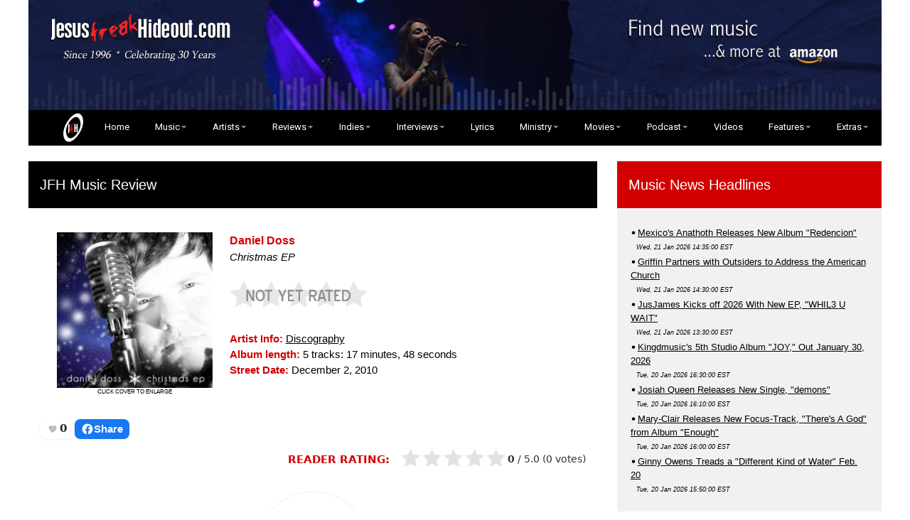

--- FILE ---
content_type: text/html
request_url: https://jesusfreakhideout.com/cdreviews/DanielDossChristmasEP.asp
body_size: 60259
content:
<html>
<head>
<title>Daniel Doss, "Christmas EP" Review</title>
<meta name="Description" content="Daniel Doss, 'Christmas EP' Review...">

<LINK rel="STYLESHEET" href="default.css" type="text/css">

<!--- <meta charset="utf-8"> --->
<meta name="viewport" content="width=device-width, initial-scale=1">
<meta http-equiv="Content-Type" content="text/html; charset=iso-8859-1" />

<META NAME="COPYRIGHT" CONTENT="1996 - 2018 Jesusfreakhideout.com">

<link rel="shortcut icon" href="https://www.jesusfreakhideout.com/favicon.ico" />
<link rel="stylesheet" href="https://www.jesusfreakhideout.com/jfhw3.css">
<link rel="stylesheet" href="https://www.jesusfreakhideout.com/nav.css">
<link href="https://fonts.googleapis.com/css?family=Montserrat|Roboto" rel="stylesheet"> 
<link rel="stylesheet" href="https://cdnjs.cloudflare.com/ajax/libs/font-awesome/4.7.0/css/font-awesome.min.css">
<link rel="stylesheet" href="https://www.jesusfreakhideout.com/images/reslide/responsiveslides.css">

<meta name="google-site-verification" content="jL9_ZCloxLSmPpwQUzv-nzDgpjcKAkdi7drZ1C-t5hc" />
<meta property="fb:app_id" content="205650189471727">

<!-- Font Awesome Icons-->
<script src="https://kit.fontawesome.com/5ee81a184c.js" crossorigin="anonymous"></script>
<!-- Font Awesome Icons-->

<!-- FB Likes-->
<div id="fb-root"></div>
<script async defer crossorigin="anonymous" src="https://connect.facebook.net/en_US/sdk.js#xfbml=1&version=v14.0&appId=205650189471727&autoLogAppEvents=1" nonce="RlNdd2AP"></script>
<!-- / FB Likes-->

<!-- For Icon Hover-->
<script src="https://scripts.sirv.com/sirvjs/v3/sirv.js"></script>
<!-- / For Icon Hover-->

<script type="text/javascript" language="javascript" src="/concerts/lytebox.js"></script>
<link rel="stylesheet" href="/concerts/lytebox.css" type="text/css" media="screen" />

<script type="text/javascript" src="//platform-api.sharethis.com/js/sharethis.js#property=5aac6b37b338830013654d4b&product=inline-share-buttons"></script>

<!-- Clean HTML MP3 Player
<script src="/cdreviews/player/jquery-3.2.1.min.js"></script>-->
<script src="https://ajax.googleapis.com/ajax/libs/jquery/3.7.1/jquery.min.js"></script>
    <script src="/cdreviews/player/jquery.cleanaudioplayer.js"></script>
<!-- End Clean HTML MP3 Player-->

<!-- Google Analytics-->
<script type="text/javascript">
var gaJsHost = (("https:" == document.location.protocol) ? "https://ssl." : "https://www.");
document.write(unescape("%3Cscript src='" + gaJsHost + "google-analytics.com/ga.js' type='text/javascript'%3E%3C/script%3E"));
</script>
<script type="text/javascript">
var pageTracker = _gat._getTracker("UA-5218404-1");
pageTracker._trackPageview();
</script>
<!-- END Google Analytics-->

<div id="fb-root"></div>
<script async defer crossorigin="anonymous" src="https://connect.facebook.net/en_US/sdk.js#xfbml=1&version=v18.0&appId=174161892631388&autoLogAppEvents=1" nonce="nHbcCmp9"></script>
	
</head>



<body class="w3-content" style="max-width:1200px">


<!-- !PAGE CONTENT! -->
<div class="w3-main">

<!-- Push down content on small screens-->
<div class="w3-hide-large w3-hide-medium"><a href="https://amzn.to/3vb0uM4" target=_blank><img class="w3-image" src="/images/mblhder-lcy.jpg" alt="Get Your Music on Amazon!" width="100%"></a></div> 
  
  <!-- Top header -->
    
	<div class="w3-row w3-hide-small">
<a href="https://amzn.to/3vb0uM4" target=_blank><img class="w3-image" src="/images/headeramz-lcy.jpg" alt="Get Your Music - and everything else - on Amazon! All purchases made on Amazon through this link earn a commission for Jesusfreakhideout.com!" width="100%"></a>
</div>
 
	</div>
	<!--- <p class="w3-left"><img class="w3-image" src="https://www.jesusfreakhideout.com/images/Jesusfreakhideoutcom.png" alt="Jesusfreakhideout.com" width="60%"></p> --->

    <nav style="position: sticky; z-index: 9999;">
  <!--- <div id="logo"><img src="https://www.Jesusfreakhideout.com/images/minijfh.png" alt="Jesusfreakhideout.com" width=5% border="0"></div> --->
  
  <label for="drop" class="toggle"><img src="https://www.Jesusfreakhideout.com/images/jfhovalwsm.png" alt="Jesusfreakhideout.com" vspace="6" border="0">&nbsp;&nbsp; Menu &nbsp;&nbsp;<img src="https://www.Jesusfreakhideout.com/images/menu-icon.png" alt="Jesusfreakhideout.com" border="0"></label>
  <input type="checkbox" id="drop" />
  <ul class="menu">
    <li><a href="https://www.jesusfreakhideout.com/default.asp"><img src="https://www.Jesusfreakhideout.com/images/jfhovalwsm.png" alt="Jesusfreakhideout.com" vspace="0" hspace="18" border="0" class="w3-hide-small w3-hide-medium">&nbsp;&nbsp; Home</a></li>
    
	
	<li> 
      <!-- First Tier Drop Down -->
      <label for="drop-1" class="toggle">Music ></label>
      <a href="/music.asp">Music</a>
      <input type="checkbox" id="drop-1"/>
      <ul>
			<li><a href="/recentupdates.asp">What's New at JFH</a></li>
			<li><a href="/releases/default.asp">Album Release Dates</a></li>
			<li>
			 <label for="drop-2" class="toggle">Album Reviews ></label>
			<a href="/cdreviews/default.asp">Album Reviews</a>
			<input type="checkbox" id="drop-2"/>
				<ul>
					<li><a href="/cdreviews/default.asp">Album Reviews (Main)</a></li>
					<li><a href="/cdreviews/archive.asp">Album Reviews Index</a></li>
					<li><a href="/cdreviews/previews.asp">Album Previews</a></li>
					<li><a href="/cdreviews/5starreviewsyear.asp">5-Star Reviews</a></li>
					<li><a href="/cdreviews/submissions.asp">Label Artist Review Submissions</a></li>
			<li>
					<label for="drop-21" class="toggle">Independent Music ></label>
					<a href="/indiemusic/default.asp">Independent Music</a>
					<input type="checkbox" id="drop-21"/>
							<ul>
			<li><a href="/indiemusic/default.asp">Main Indies Page</a></li>
			<li><a href="/indiemusic/indiearchive.asp">Review Archive</a></li>
			<li><a href="/indiemusic/interviews/default.asp">Indie Interviews</a></li>
			<li><a href="/indiemusic/lyrics/default.asp">Indie Song Lyrics</a></li>
			<li><a href="/indiemusic/submissions.asp">Submission Info</a></li>
							</ul>
					</li>
				</ul>
			</li>
			<li><a href="/concerts/default.asp">Concert Reviews</a></li>
			<li><a href="/downloads/freemusic.asp">FREE MP3 Downloads</a>
			<li><a href="/downloads/jfhcomps.asp">JFH Compilations</a></li>
			<li><a href="/listeningparty/default.asp">Listening Parties</a></li>
			<li><a href="http://www.jesusfreakhideout.com/videoclips/default.asp">Music Videos</a></li>
			<li>
			<label for="drop-3" class="toggle">Music News ></label>
			<a href="/news/default.asp">Music News</a>
			<input type="checkbox" id="drop-3"/>
				<ul>
					<li><a href="/news/default.asp">Main News Page</a></li>
					<li><a href="/news/newsarchive.asp">News Archive</a></li>
				</ul>
			</li>
			<li><a href="/indiemusic/default.asp">Independent Music</a></li>
			<li><a href="/jfhblog/default.asp">Artist Blogs</a></li>
							</li>
      </ul>
    </li>
    
	<li> 
      <!-- First Tier Drop Down -->
      <label for="drop-4" class="toggle">Artists ></label>
      <a href="/artists/">Artists</a>
      <input type="checkbox" id="drop-4"/>
      <ul>
			<li><a href="/artists/default.asp">Artist Profiles</a></li>
			<li><a href="/interviews/default.asp">Artist Interviews</a></li>
			<li><a href="/indies/default.asp">Indie Artist Profiles</a></li>
			<li>			
			<label for="drop-5" class="toggle">Music News ></label>
			<a href="/news/default.asp">Music News</a>
			<input type="checkbox" id="drop-5"/>
				<ul>
					<li><a href="/news/default.asp">Main News Page</a></li>
					<li><a href="/news/newsarchive.asp">News Archive</a></li>
				</ul>
			</li>
	    <li>			 
			<label for="drop-6" class="toggle">Album Reviews ></label>
			<a href="/cdreviews/default.asp">Album Reviews</a>
			<input type="checkbox" id="drop-6"/>
			<ul>
					<li><a href="/cdreviews/default.asp">Album Reviews (Main)</a></li>
					<li><a href="/cdreviews/archive.asp">Album Reviews Index</a></li>
					<li><a href="/cdreviews/previews.asp">Album Previews</a></li>
					<li><a href="/cdreviews/5starreviewsyear.asp">5-Star Reviews</a></li>
					<li>
					<label for="drop-22" class="toggle">Independent Music ></label>
					<a href="/indiemusic/default.asp">Independent Music</a>
					<input type="checkbox" id="drop-22"/>
							<ul>
			<li><a href="/indiemusic/default.asp">Main Indies Page</a></li>
			<li><a href="/indiemusic/indiearchive.asp">Review Archive</a></li>
			<li><a href="/indiemusic/interviews/default.asp">Indie Interviews</a></li>
			<li><a href="/indiemusic/submissions.asp">Submission Info</a></li>
							</ul>
						</li>
		</ul>
	</li>
		</ul>
	</li>
	
	<li> 
      <!-- First Tier Drop Down -->
      <label for="drop-7" class="toggle">Reviews ></label>
      <a href="/cdreviews/">Reviews</a>
      <input type="checkbox" id="drop-7"/>
      <ul>
			<li><a href="/cdreviews/default.asp">Album Reviews (Main)</a></li>
			<li><a href="/cdreviews/archive.asp">Album Reviews Index</a></li>
            <li><a href="/cdreviews/5starreviewsyear.asp">5-Star Reviews</a></li>
			<li><a href="/cdreviews/submissions.asp">Label Artist Review Submission Info</a></li>
			<li><a href="/concerts/default.asp">Concert Reviews</a></li>
			<li>
			<label for="drop-8" class="toggle">Indie Reviews (Main) ></label>
			<a href="/indiemusic/default.asp">Indie Reviews (Main)</a>
			<input type="checkbox" id="drop-8"/>
      		<ul>
					<li><a href="/indiemusic/submissions.asp">Submission Info</a></li>
					<li><a href="/indiemusic/indiearchive.asp">Indie Reviews Archive</a></li>
				</ul>
			</li>
			<li>
			<label for="drop-9" class="toggle">Movie Reviews (Main) ></label>
      		<a href="/movies/default.asp">Movie Reviews (Main)</a>
			<input type="checkbox" id="drop-9"/>
      			<ul>
					<li><a href="/movies/onvideo.asp">Movie Review Archive</a></li>
				</ul>
			</li>
			<li>
				<label for="drop-11" class="toggle">Book Reviews ></label>
				<a href="/books/default.asp">Book Reviews</a>
				<input type="checkbox" id="drop-11"/>
      		     <ul>
					<li><a href="/books/default.asp">Reviews</a></li>
					<li><a href="/books/default.asp#interviews">Author Interviews</a></li>
					<li><a href="/books/submissions.asp">Submission Info</a></li>
				</ul>
			</li>
		</ul>
	</li>
	
 <li> 
		<label for="drop-18" class="toggle">Indies ></label>
      <a href="/indiemusic/default.asp">Indies</a>
      <input type="checkbox" id="drop-18"/>
		<ul>
			<li><a href="/indiemusic/default.asp">Main Indie Page</a></li>
			<li><a href="/indies/default.asp">Indie Artists Database</a></li>
			<li><a href="/indiemusic/indiearchive.asp">Review Archive</a></li>
			<li><a href="/indiemusic/interviews/default.asp">Indie Interviews</a></li>
			<li><a href="/indiemusic/lyrics/default.asp">Indie Song Lyrics</a></li>
			<li><a href="/indiemusic/submissions.asp">Submission Info</a></li>
			<li><a href="/downloads/freeindie.asp">FREE Indie Downloads</a>
			<li><a href="/downloads/jfhcomps.asp">FREE JFH Compilations</a></li>
		</ul>
	</li>

     <li> 
	  <label for="drop-12" class="toggle">Interviews ></label>
      <a href="/interviews/">Interviews</a>
      <input type="checkbox" id="drop-12"/>
		<ul>
			<li><a href="/interviews/default.asp">Artist Interviews</a></li>
			<li><a href="/indiemusic/interviews/default.asp">Indie Interviews</a></li>
			<li><a href="/movies/default.asp">Movie Interviews</a></li>
			<li><a href="/books/default.asp#interviews">Author Interviews</a></li>
		</ul>
	</li>
	
    <li><a href="/lyrics/new/default.asp">Lyrics</a></li>
	
	<li> 
	<label for="drop-15" class="toggle">Ministry ></label>
      <a href="/ministry.asp">Ministry</a>
      <input type="checkbox" id="drop-15"/>
	  		<ul>
			<li>
			<label for="drop-16" class="toggle">Devotionals ></label>
			<a href="/devotionals/default.asp">Devotionals</a>
    	      <input type="checkbox" id="drop-16"/>
				<ul>
				<li><a href="/devotionals/default.asp">Featured Devotional</a></li>
				<li><a href="/devotionals/archive.asp">Devotionals Archive</a></li>
				<li><a href="https://www.etsy.com/shop/JMFarro" target=_blank>Devotional Books Shop</a></li>
				</ul>
			</li>
			<li><a href="/prayers/default.asp">Prayer Requests</a></li>
			<li><a href="http://LittleJesusFreaks.com">LittleJesusFreaks.com</a></li>
			<li><a href="/donate.asp">Donate To JFH!</a></li>
		</ul>
	</li>
		<li> 
	<label for="drop-17" class="toggle">Movies ></label>
      <a href="/movies/">Movies</a>
      <input type="checkbox" id="drop-17"/>
		<ul>
				<li><a href="/movies/default.asp">Movie Reviews (Main)</a></li>
				<li><a href="/movies/onvideo.asp">Movie Review Archive</a></li>
				<li><a href="http://www.justlovemovies.com" target=_blank>JustLoveMovies.com</a></li>
		</ul>
	</li>
	
		<li> 
	<label for="drop-13" class="toggle">Podcast ></label>
      <a href="/podcasts/default.asp">Podcast</a>
      <input type="checkbox" id="drop-13"/>
		<ul>
			<li><a href="/podcasts/default.asp">Full List</a></li>
			<li><a href="http://jfhpodcast.libsyn.com/rss" target=_blank>RSS Feed</a></li>
		</ul>
	</li>

<li><a href="/videoclips/videos/default.asp">Videos</a></li>
	
	
	<li> 
	<label for="drop-14" class="toggle">Features ></label>
      <a href="/features/default.asp">Features</a>
      <input type="checkbox" id="drop-14"/>
		<ul>
			<li><a href="/jfhbooks/default.asp">JFH Books</a></li>
			<li><a href="/jfhblog/default.asp">JFH Blog</a></li>
			<li><a href="/features/highlighting.asp">Highlighting Artists</a></li>
			<li><a href="/features/jfhawards.asp">JFH Awards</a></li>
			<li><a href="/features/staffpicks.asp">Year-End Staff Picks</a></li>
			<li><a href="/features/specialfeatures.asp">Special Features</a></li>
			<li><a href="/captions/default.asp">Crazy Captions (Archive)</a></li>
			<li><a href="/features/featuredfans.asp">Featured Fans (Archive)</a></li>
		</ul>
	</li>
	<li> 
	  <label for="drop-19" class="toggle">Extras ></label>
      <a href="/extras.asp">Extras</a>
      <input type="checkbox" id="drop-19"/>
		<ul class="last">
			<li><a href="/newsletter/default.asp">Subscribe</a></li>
			<li><a href="/jfhbooks/default.asp">JFH Books</a></li>
			<li><a href="/contests/default.asp">Contests / Giveaways</a></li>
		    <li><a href="https://shop.jesusfreakhideout.com/" target=_blank>JFH Merch Store</a></li>
			<li><a href="/downloads/freemusic.asp">FREE MP3 Downloads</a></li>
			<li><a href="/downloads/jfhcomps.asp">FREE JFH Compilations</a></li>
			<li><a href="/podcasts/devotionals.xml">Devotional Podcast (RSS)</a></li>
			<li><a href="/podcasts/podcast.xml">Classic JFH Podcast (RSS)</a></li>
			<li><a href="/downloads/default.asp">Downloads</a></li>
			<li><a href="/downloads/iphonewallpaper.asp">iPhone Wallpapers</a></li>
			<li><a href="/donate.asp">Support JFH</a></li>
			<li><a href="/about.asp">About JFH</a></li>
			<li><a href="/contactus.asp">Contact JFH</a></li>
		</ul>
	</li>
	
	
  </ul>
</nav>
 
<br>

  <!-- Grid -->

  <div class="w3-row">
<!--<div class="w3-row w3-padding w3-border"> -- line border -->
    <!-- Main Entries -->
    <div class="w3-col l8 s12">

      <!-- Main Entries -->
        <div class="w3-container w3-padding w3-black">
          <h4>JFH Music Review</h4>
        </div>    

      <!-- Review -->
	  <div class="w3-container w3-white w3-margin w3-padding-small">
		
<!-- CD Review Page Code --><br>
<div class="w3-row-padding w3-padding">
	<div class="w3-container w3-cd-cover w3-margin-bottom">
	<center>
<a href="/cdreviews/covers/danieldosschristmasep.jpg" rel="lytebox" title="Daniel Doss, 'Christmas EP'"><img src="/cdreviews/pics/danieldosschristmasep.jpg" alt="Daniel Doss, Christmas EP" border=0  class="coversize"><br>
</a><div align="center"><FONT CLASS="xxstxt">CLICK COVER TO ENLARGE</FONT></div></a>
<br></center></div>
	        <div class="w3-container w3-twothird w3-margin-bottom">
<font class="maintxt">
<font class="xltxt"><b>Daniel Doss</b></font><br>
 <em>Christmas EP</em><br><br>
<img src="/images/stars/notyetstarsgray.png" class="reviewrating"><br><br>
<font class="maintxt"><b>Artist Info:</b> <a href="/artists/DanielDossBand.asp">Discography</a></font><br>
<font class="maintxt"><b>Album length:</b> 5 tracks: 17 minutes, 48 seconds</font><br>
<font class="maintxt"><b>Street Date:</b> December 2, 2010</font><br>
<br><br>
	</div>
</div>

<link rel="stylesheet" href="/files/jfh-like.css?v=6">
&nbsp;
<!-- Like + Share row -->
<div class="jfh-actions jfh--rect">
  <!-- LIKE -->
  <div
    class="jfh-like"
    data-slug="/cdreviews/danieldosschristmasep.asp"
    data-variant="image"
    data-img="/files/heart-outline.png"
    data-img-active="/files/heart-filled.png"
    data-size="18">
  </div>

  <!-- SHARE -->
  <div
    class="jfh-share"
    data-url="https://jesusfreakhideout.com/cdreviews/danieldosschristmasep.asp"
    data-label="Share">
  </div>
</div>

<style>
/* ===== FORCE our styles (inline so they always win) ===== */

/* Row */
.jfh-actions{ display:inline-flex; gap:.5rem; align-items:center }

/* Pill base (Like) */
.jfh-like-wrap{display:inline-block;font:600 15px/1.1 system-ui,-apple-system,Segoe UI,Roboto,Arial}
.jfh-like-btn.jfh-like-img{
  all: unset;
  display:inline-flex; align-items:center; gap:.30rem;
  cursor:pointer; padding:.25rem .50rem; margin:.10rem 0;
  border-radius:999px; border:0px solid #e0245e; background:#fff;
  box-shadow:0 2px 6px rgba(0,0,0,.08); line-height:1;
}
.jfh-like-btn.jfh-like-img:hover{
  transform:translateY(-1px); background:#ffe8ee;
  box-shadow:0 6px 14px rgba(0,0,0,.12); border-color:#e0245e;
}
.jfh-like-btn.jfh-like-img[aria-pressed="true"]{
  background:#ffe3ea; border-color:#e0245e; color:#e0245e;
  animation:jfh-like-pop .25s ease;
}
@keyframes jfh-like-pop{0%{transform:scale(1)}50%{transform:scale(1.12)}100%{transform:scale(1)}}
.jfh-like-inner{display:inline-flex; align-items:center; gap:.25rem}
.jfh-like-img-el{display:block; width:var(--jfh-like-size,18px); height:var(--jfh-like-size,18px); transition:transform .15s}
.jfh-like-btn.jfh-like-img:hover .jfh-like-img-el{transform:scale(1.08)}
.jfh-like-count{font-weight:700; color:#222; min-width:1.25ch; text-align:center}
.jfh-like-btn[aria-pressed="true"] .jfh-like-count{color:#e0245e}
/* Hide text label by default */
.jfh-like-label{display:none !important}

/* Share pill (blue) reusing the same look */
.jfh-share-wrap{ display:inline-block }
.jfh-share-btn{
  all: unset;
  display:inline-flex; align-items:center; gap:.35rem;
  cursor:pointer; padding:.25rem .55rem; margin:.10rem 0;
  border-radius:999px; border:2px solid #1877f2; background:#fff;
  box-shadow:0 2px 6px rgba(0,0,0,.08); line-height:1; color:#0b1b46;
  transition:all .25s ease;
}
.jfh-share-btn:hover{
  transform:translateY(-1px);
  background:#e8f1ff;
  box-shadow:0 6px 14px rgba(0,0,0,.12); border-color:#1877f2;
}
.jfh-share-btn:focus-visible{ outline:2px solid #1877f2; outline-offset:2px }
.jfh-share-inner{ display:inline-flex; align-items:center; gap:.30rem }
.jfh-share-label{ font-weight:700 }

/* --- Blue pill style (solid background, white text) --- */
.jfh-share-btn {
  all: unset;
  display: inline-flex;
  align-items: center;
  gap: .45rem;
  cursor: pointer;
  padding: .30rem .70rem;
  margin: .15rem 0;
  border-radius: 999px;
  background: #1877f2;             /* Facebook blue */
  color: #fff;                     /* white text/icon */
  font-weight: 600;
  box-shadow: 0 2px 6px rgba(0,0,0,.15);
  line-height: 1;
  transition: all .25s ease;
}
.jfh-share-btn:hover {
  background: #1463cc;             /* darker on hover */
  transform: translateY(-1px);
  box-shadow: 0 6px 14px rgba(0,0,0,.25);
}
.jfh-share-btn:focus-visible {
  outline: 2px solid #fff;
  outline-offset: 2px;
}
.jfh-share-inner {
  display: inline-flex;
  align-items: center;
  gap: .35rem;
}
.jfh-share-label {
  font-weight: 700;
  color: #fff;                     /* force text white */
}
/* Rect variant (boxes instead of pills) */
.jfh-actions.jfh--rect .jfh-like-btn.jfh-like-img,
.jfh-actions.jfh--rect .jfh-share-btn{
  border-radius: 8px;            /* square-ish corners */
  padding: .32rem .60rem;        /* a touch squarer */
  box-shadow: 0 1px 3px rgba(0,0,0,.08);
}
.jfh-actions.jfh--rect .jfh-like-btn.jfh-like-img:hover,
.jfh-actions.jfh--rect .jfh-share-btn:hover{
  transform: translateY(-1px);
  box-shadow: 0 6px 12px rgba(0,0,0,.12);
}

</style>

<script>
/* JFH Like pill — with SVG fallback if heart JPGs fail */
(function(){
  "use strict";
  var API_URL = "/api/jfh-like.asp";

  function key(slug){ return "jfh_like_" + slug; }
  function liked(slug){
    try { return localStorage.getItem(key(slug))==="1" || document.cookie.indexOf(key(slug)+"=1")>-1; }
    catch(e){ return false; }
  }
  function markLiked(slug){
    try { localStorage.setItem(key(slug),"1"); } catch(e){}
    document.cookie = key(slug)+"=1; path=/; max-age=31536000";
  }

  function makeSvgHeart(size, filled){
    var ns = "http://www.w3.org/2000/svg";
    var svg = document.createElementNS(ns,"svg");
    svg.setAttribute("viewBox","0 0 24 24");
    svg.setAttribute("width", size);
    svg.setAttribute("height", size);
    var p = document.createElementNS(ns,"path");
    // friendly rounded heart
    p.setAttribute("d","M12 21s-6.3-3.78-9.2-7.1C.6 11.4 1 8.2 3.3 6.7 5.2 5.4 7.8 5.8 9.3 7.5L12 10.5l2.7-3c1.5-1.7 4.1-2.1 6-0.8 2.3 1.5 2.7 4.7.5 7.2C18.3 17.2 12 21 12 21z");
    p.setAttribute("fill", filled ? "#e0245e" : "#bbb");
    p.setAttribute("stroke", filled ? "#e0245e" : "#999");
    p.setAttribute("stroke-width","0.5");
    svg.appendChild(p);
    return svg;
  }

  function buildLike(el){
    var slug = (el.getAttribute("data-slug") || location.pathname).toLowerCase();
    var size = parseInt(el.getAttribute("data-size")||"18",10);
    var img  = el.getAttribute("data-img") || "/files/heart-outline.png";
    var imgA = el.getAttribute("data-img-active") || "/files/heart-filled.png";

    var wrap = document.createElement("span");
    wrap.className = "jfh-like-wrap";
    wrap.style.setProperty("--jfh-like-size", size + "px");

    var btn = document.createElement("button");
    btn.className = "jfh-like-btn jfh-like-img";
    btn.type = "button";
    btn.setAttribute("aria-pressed","false");
    btn.dataset.slug = slug;

    var inner = document.createElement("span");
    inner.className = "jfh-like-inner";

    // start with <img>, fallback to SVG on error
    var faceHolder = document.createElement("span");
    var usingSVG = false;
    var imgEl = document.createElement("img");
    imgEl.className = "jfh-like-img-el";
    imgEl.alt = "";
    imgEl.width = size; imgEl.height = size;
    imgEl.src = img;
    imgEl.addEventListener("error", function(){
      // swap to SVG fallback
      usingSVG = true;
      faceHolder.innerHTML = "";
      faceHolder.appendChild(makeSvgHeart(size, false));
    });
    faceHolder.appendChild(imgEl);

    var count = document.createElement("span");
    count.className = "jfh-like-count";
    count.textContent = "0";

    inner.appendChild(faceHolder);
    inner.appendChild(count);
    btn.appendChild(inner);
    wrap.appendChild(btn);
    el.innerHTML = "";
    el.appendChild(wrap);

    function setFilled(f){
      if (usingSVG){
        // replace current SVG with filled/outline
        faceHolder.innerHTML = "";
        faceHolder.appendChild(makeSvgHeart(size, !!f));
      } else {
        imgEl.src = f ? imgA : img;
      }
    }

    // hover swap (only if not liked)
    btn.addEventListener("mouseenter", function(){
      if(btn.getAttribute("aria-pressed")!=="true") setFilled(true);
    });
    btn.addEventListener("mouseleave", function(){
      if(btn.getAttribute("aria-pressed")!=="true") setFilled(false);
    });

    // initial count + lock state
    fetch(API_URL + "?slug=" + encodeURIComponent(slug), {credentials:"same-origin"})
      .then(function(r){ return r.json(); })
      .then(function(d){
        count.textContent = d && typeof d.count!=="undefined" ? d.count : 0;
        if(liked(slug)){
          btn.setAttribute("aria-pressed","true");
          setFilled(true);
        }
      }).catch(function(){ /* ignore */ });

    // click to like
    btn.addEventListener("click", function(){
      if(liked(slug)) return;
      btn.disabled = true;
      fetch(API_URL, {
        method:"POST",
        headers:{"Content-Type":"application/x-www-form-urlencoded"},
        body:"slug=" + encodeURIComponent(slug)
      }).then(function(r){ return r.json(); })
        .then(function(d){
          if(d && d.ok){
            count.textContent = (typeof d.count!=="undefined") ? d.count : count.textContent;
            markLiked(slug);
            btn.setAttribute("aria-pressed","true");
            setFilled(true);
          }
        })
        .finally(function(){ btn.disabled = false; });
    });
  }

  document.querySelectorAll(".jfh-like").forEach(buildLike);
})();
</script>

<script src="/files/jfh-share.js" defer></script>

<!-- hide the hard-coded filename that sits between the includes -->
<span style="display:none;">
DanielDossChristmasEP</span>
<div class="rw" data-endpoint="/api/rate.asp">
  <span class="rw-label"><b>READER RATING:</b></span>&nbsp;
  <span class="rw-slug">DanielDossChristmasEP
  </span>

  <div class="rw-body">
    <div class="rw-stars" role="img" aria-label="Rate this from 0.5 to 5 stars">
      <!-- Inline SVG stars -->
      <svg class="rw-svg" viewBox="0 0 110 20" aria-hidden="true">
        <defs>
          <path id="rw-star" d="M10 15.27 16.18 18l-1.64-7.03L20 6.24l-7.19-.61L10 0 7.19 5.63 0 6.24l5.46 4.73L3.82 18z"/>
          <clipPath id="rw-clip"><rect class="rw-clip-rect" x="0" y="0" width="0" height="20"></rect></clipPath>
        </defs>
        <g class="rw-gray" fill="#e2e2e2">
          <use href="#rw-star" x="0"/><use href="#rw-star" x="22"/><use href="#rw-star" x="44"/><use href="#rw-star" x="66"/><use href="#rw-star" x="88"/>
        </g>
        <g class="rw-gold" fill="#DAA520" clip-path="url(#rw-clip)">
          <use href="#rw-star" x="0"/><use href="#rw-star" x="22"/><use href="#rw-star" x="44"/><use href="#rw-star" x="66"/><use href="#rw-star" x="88"/>
        </g>
      </svg>
    </div>

    <div class="rw-meta">
      <span class="rw-avg">–</span>
      <span class="rw-sep">/</span>
      <span class="rw-outof">5.0</span>
      <span class="rw-count">(0 votes)</span>
      <span class="rw-status" aria-live="polite"></span>
    </div>
  </div>
</div>

<style>
.rw .rw-slug{display:none}

/* Layout */
.rw{text-align:right;font-family:system-ui,-apple-system,Segoe UI,Roboto,Arial,sans-serif;margin:12px 0}
.rw-body{display:inline-flex;align-items:center;gap:10px;flex-wrap:wrap}

/* Stars */
.rw-stars{position:relative;width:150px;height:28px;cursor:pointer}
.rw-svg{display:block;width:150px;height:28px;pointer-events:none}

/* Meta */
.rw-meta{font-size:14px;color:#333}
.rw-meta .rw-avg{font-weight:600}
.rw-status{margin-left:8px;color:#0a7d12;font-weight:500}

/* Your label nudge */
.rw-label{color:#b00000;font-weight:700;margin-right:6px;position:relative;top:-9px;vertical-align:middle}

/* Optional: tiny smoothing when the fill changes (safe, no flicker) */
.rw-svg .rw-gold { transition: clip-path 60ms linear; } /* browsers ignore but harmless */
</style>

<script>
(function(){
  console.log('JFH RatingsWidget RW-1.4');
  try{
    // Find wrapper
    var script=document.currentScript, root=null;
    if(script){ var n=script.parentNode; while(n && !root){ if(n.classList && n.classList.contains('rw')) root=n; n=n.parentNode; } }
    if(!root) root=document.querySelector('.rw');
    if(!root){ console.error('Ratings: wrapper not found'); return; }

    // Slug (manual span or from URL)
    var rawSlug=(root.querySelector('.rw-slug')&&root.querySelector('.rw-slug').textContent||'').trim();
    if(!rawSlug){
      var parts=location.pathname.split('/'); var last=parts.pop()||parts.pop(); rawSlug=last.replace(/\.[a-zA-Z]+$/,'');
    }

    // Scope: cdreviews = NO PREFIX; indiemusic = indie_; movies = mv_
    var path = location.pathname;
    var scope = root.getAttribute('data-scope') || (
      path.indexOf('/indiemusic/')===0 ? 'indie' :
      path.indexOf('/movies/')===0     ? 'mv'    :
      ''  // cdreviews/default ? no prefix
    );
    var slug = scope ? (scope + '_' + rawSlug) : rawSlug;

    // Canonical client lock key
    function keyify(s){ return (s||'').toLowerCase().replace(/[^a-z0-9_]/g,'_'); }
    var votedKey = 'rw_' + keyify(slug);

    var ep=root.getAttribute('data-endpoint')||'/api/rate.asp';
    var stars=root.querySelector('.rw-stars');
    var svg=root.querySelector('.rw-svg');
    var clip=svg.querySelector('.rw-clip-rect');
    var avgEl=root.querySelector('.rw-avg'), countEl=root.querySelector('.rw-count'), status=root.querySelector('.rw-status');

    function setFillByAverage(avg){ var w=Math.max(0,Math.min(5,avg))*(110/5); if(clip){ clip.setAttribute('width',w.toFixed(2)); } }
    function formatCount(n){ return '('+n+(n===1?' vote':' votes')+')'; }
    function fetchJSON(url,opts){ return fetch(url,opts).then(function(r){ if(!r.ok) throw new Error('HTTP '+r.status); return r.json(); }); }
    function say(msg,color){ if(!status) return; status.style.color=color||'#333'; status.textContent=msg||''; }

    function refresh(){
      fetchJSON(ep+'?action=get&slug='+encodeURIComponent(slug)+'&_='+Date.now(), {cache:'no-store', credentials:'same-origin'})
      .then(function(d){
        var avg=Number(d.avg||0), cnt=Number(d.count||0);
        avgEl.textContent = avg.toFixed(2).replace(/\.00$/,'');
        countEl.textContent = formatCount(cnt);
        setFillByAverage(avg);
        if(status && status.textContent==='Submitting…'){ status.textContent=''; }
      })
      .catch(function(e){ say('Load error','#b00020'); console.warn('rating get failed:', e); });
    }

    // Smooth preview: compute value from pointer position over the whole bar
    function valueFromEvent(e){
      var rect = stars.getBoundingClientRect();
      var clientX = (e.touches && e.touches.length) ? e.touches[0].clientX : e.clientX;
      var x = Math.max(0, Math.min(rect.width, clientX - rect.left));
      var pct = x / rect.width;                 // 0..1
      var val = Math.round(pct * 10) / 2;       // snap to 0.5 steps
      if (val < 0.5) val = 0.5;
      if (val > 5.0) val = 5.0;
      return val;
    }

    var lastPreview = -1;
    var rafPending = false;
    function previewAt(e){
      // throttle to animation frame to avoid flicker
      if (rafPending) return;
      rafPending = true;
      requestAnimationFrame(function(){
        rafPending = false;
        var v = valueFromEvent(e);
        if (v !== lastPreview){
          setFillByAverage(v);
          lastPreview = v;
        }
      });
    }

    stars.addEventListener('mousemove', previewAt);
    stars.addEventListener('touchmove', function(e){ previewAt(e); }, {passive:true});
    stars.addEventListener('mouseleave', function(){ lastPreview=-1; refresh(); });
    stars.addEventListener('touchend', function(){ lastPreview=-1; refresh(); });

    // Robust submit with timeout; always finish the UX
    function postWithTimeout(url, body, ms){
      var ctrl = ('AbortController' in window) ? new AbortController() : null;
      var timer = null;
      if(ctrl){ timer = setTimeout(function(){ try{ ctrl.abort(); }catch(e){} }, ms||3000); }
      return fetch(url, {
        method:'POST',
        headers:{'Content-Type':'application/x-www-form-urlencoded','X-Requested-With':'XMLHttpRequest'},
        body: body,
        cache:'no-store',
        credentials:'same-origin',
        signal: ctrl ? ctrl.signal : undefined,
        redirect:'follow'
      }).finally(function(){ if(timer) clearTimeout(timer); });
    }

    function submitAt(e){
      if(localStorage.getItem(votedKey)){
        say('You’ve already rated.','#555');
        setTimeout(function(){ if(status && status.textContent.indexOf('already')>=0) status.textContent=''; }, 1800);
        return;
      }
      var val = valueFromEvent(e);
      say('Submitting…','#333');
      var body='action=rate&slug='+encodeURIComponent(slug)+'&rating='+encodeURIComponent(val)+'&_='+Date.now();

      postWithTimeout(ep, body, 3000)
        .catch(function(err){ console.warn('rating POST timeout/issue (ignored):', err); })
        .finally(function(){
          localStorage.setItem(votedKey,'1');
          say('Thanks!','#0a7d12');
          refresh();
          setTimeout(function(){ if(status && status.textContent==='Thanks!'){ status.textContent=''; } }, 1500);
        });
    }

    stars.addEventListener('click', submitAt);
    stars.addEventListener('touchstart', function(e){ submitAt(e); }, {passive:true});

    refresh();
  }catch(err){
    console.error('Ratings fatal:', err);
  }
})();
</script>
	<div class="w3-container w3-white w3-margin w3-padding cdreview-wrap">
     <div class="review-body">
<p>
<style>
/* New "No Review" Stuff from ChatGPT - 11/2025 */

.no-review-banner {
  /* Core layout */
  position: relative;
  display: block;
  width: 780px;        /* matches your review column width on desktop */
  max-width: 100%;     /* keeps it responsive on smaller screens */
  margin: 20px 0;      /* vertical spacing */

  /* Make sure we sit under any floats above (cover art, etc.) */
  clear: both;

  /* Visual/text styling */
  padding: 40px 10px;
  text-align: center;
  box-sizing: border-box;
  font-family: Arial, Helvetica, sans-serif;
  font-size: 14px;
  line-height: 1.4;
  color: #000;
}


/* Disc background */
.no-review-banner::before,
.no-review-banner::after {
  content: "";
  position: absolute;
  left: 50%;
  top: 50%;
  border-radius: 50%;
  transform: translate(-50%, -50%);
  pointer-events: none;
  opacity: 0.08;
}

.no-review-banner::before {
  width: 160px;
  height: 160px;
  border: 2px solid #999;
}

.no-review-banner::after {
  width: 45px;
  height: 45px;
  border: 2px solid #ccc;
}

/* Text styling */
.no-review-line1 {
  font-size: 15px;
  letter-spacing: 0.06em;
  text-transform: uppercase;
  margin: 0 0 8px;
}

.no-review-em {
  border-bottom: 2px solid #000;
}

.no-review-line2 {
  margin: 0;
  font-size: 14px;
}

.no-review-you {
  color: #2196f3;
  font-weight: bold;
}

.no-review-link {
  color: #2196f3;
  font-weight: bold;
  text-decoration: none;
  border-bottom: 1px solid #2196f3;
}

.no-review-link:hover {
  text-decoration: none;
  border-bottom-color: #000;
  color: #000;
}


</style>

<div class="no-review-banner">
  <p class="no-review-line1">
    There is currently <span class="no-review-em">no review</span> for this album.
  </p>
  <p class="no-review-line2">
    <span class="no-review-you">YOU</span> can submit your own
    <a href="/submitareview.asp" class="no-review-link">JFH Reader Review</a> here!
  </p>
</div>


</p>
</div>

<div class="w3-hide-large w3-hide-medium w3-hide-small">
<br><br>
<hr>
<div align="center">(JFH Sponsor Spot)</div><br>
<a href="https://www.jesusfreakhideout.com/cdreviews/SongsWeveBeenTryingToTellYouAboutVol14.asp" target=_blank><img src="/images/topsidebarjfhadvol14.jpg" width=100% alt="Get the new FREE JFH MP3 compilation -- Vol. 14!" border="0"></a>
<br>
<hr>
</div>
<p>&nbsp;</p>

</center>
<!-- legacy bullet intentionally blank
<img src="/images/db.gif" width=10 height=9 alt=".">
 --><b>Record Label:</b> None
<br><!-- legacy bullet intentionally blank
<img src="/images/db.gif" width=10 height=9 alt=".">
 --><b>Album length:</b> 5 tracks: 17 minutes, 48 seconds
<br><!-- legacy bullet intentionally blank
<img src="/images/db.gif" width=10 height=9 alt=".">
 --><b>Street Date:</b> December 2, 2010
<br><!-- legacy bullet intentionally blank
<img src="/images/db.gif" width=10 height=9 alt=".">
 --><b>Buy It:</b> <a href="http://www.amazon.com/gp/product/B004FBNMQ4/ref=as_li_ss_tl?ie=UTF8&tag=jesusfreakhid-20&linkCode=as2&camp=1789&creative=390957&creativeASIN=B004FBNMQ4" target=_blank>Amazon Music</a> (MP3)
<p>
<ol>
<li>Dancing With Jesus (3:36)</li>
<li>What Child Is This? (3:50)</li>
<li>Oh Holy Night (3:58)</li>
<li>Emmanuel (Hallowed Manger Ground) (3:50)</li>
<li>Winter Wonderland (2:34)</li>
</ol>
</p>

<p>&nbsp;</p>

<div align="center">
<div class="sharethis-inline-share-buttons"></div>
<br>
<br>
	        <div class="w3-container w3-black" align="left">
          <h4>Leave a Comment</h4>
        </div>    
<div class="fb-comments" align="left" data-href="
		
		
		https://www.jesusfreakhideout.com/cdreviews/DanielDossChristmasEP.asp" data-width="100%" data-numposts="5"></div>
	
	</div></center>

<p>&nbsp;</p><p>&nbsp;</p>

<div class="w3-center flex">

	<div>
<a href="/cdreviews/default.asp"><img src="/images/Return-to-Main-Review.jpg" class="w3-hover-opacity" alt="go to main Album review page" border="0"></a>
	</div>

	<div>
<a href="/cdreviews/archive.asp"><img src="/images/Full-Review-Index.jpg" class="w3-hover-opacity" alt="go to Album review archive" border="0"></a>
	</div>

</div>

<p>&nbsp;</p>


<p>&nbsp;</p>
<!-- End CD Review Page Code -->	
		</div>
      </div>
	  
   <!-- END BLOG ENTRIES -->
    </div>
    <!-- -----------BEGIN RIGHT COLUMN--------------- -->
<style>
a:active,a:hover{outline-width:0;color:#f83333}
</style>

	<div class="w3-col l4 w3-lgcontainer">
	<!--- <div class="w3-colfrontpage news"> --->

      <!-- Music News -->
      <div class="w3-white w3-margin">
         <div class="w3-container w3-padding w3-jfhred">
          <h4><a style="text-decoration:none;" class="no-hover-link" a href="/news/default.asp">Music News Headlines</a></h4>
        </div>
        <div class="w3-container w3-light-grey">
<br><table><tr><td><img src=/dot.png border=0 alt=.><font class=headlinetxt><a href="https://www.jesusfreakhideout.com/news/2026/01/21.MexicosAnathothReleasesNewAlbumRedencion.asp" target=_top>Mexico's Anathoth Releases New Album "Redencion"</a></font><br/>&#160 <em><font class=newsxxstxt>Wed, 21 Jan 2026 14:35:00 EST</font></em><br/></td></tr><tr><td><img src=/dot.png border=0 alt=.><font class=headlinetxt><a href="https://www.jesusfreakhideout.com/news/2026/01/21.GriffinPartnerswithOutsiderstoAddresstheAmericanChurch.asp" target=_top>Griffin Partners with Outsiders to Address the American Church</a></font><br/>&#160 <em><font class=newsxxstxt>Wed, 21 Jan 2026 14:30:00 EST</font></em><br/></td></tr><tr><td><img src=/dot.png border=0 alt=.><font class=headlinetxt><a href="https://www.jesusfreakhideout.com/news/2026/01/21.JusJamesKicksof2026WithNewEPWHIL3UWAIT.asp" target=_top>JusJames Kicks off 2026 With New EP, "WHIL3 U WAIT"</a></font><br/>&#160 <em><font class=newsxxstxt>Wed, 21 Jan 2026 13:30:00 EST</font></em><br/></td></tr><tr><td><img src=/dot.png border=0 alt=.><font class=headlinetxt><a href="https://www.jesusfreakhideout.com/news/2026/01/20.Kingdmusics5thStudioAlbumJOYOutJanuary302026.asp" target=_top>Kingdmusic's 5th Studio Album "JOY," Out January 30, 2026</a></font><br/>&#160 <em><font class=newsxxstxt>Tue, 20 Jan 2026 16:30:00 EST</font></em><br/></td></tr><tr><td><img src=/dot.png border=0 alt=.><font class=headlinetxt><a href="https://www.jesusfreakhideout.com/news/2026/01/20.JosiahQueenReleasesNewSingledemons.asp" target=_top>Josiah Queen Releases New Single, "demons"</a></font><br/>&#160 <em><font class=newsxxstxt>Tue, 20 Jan 2026 16:10:00 EST</font></em><br/></td></tr><tr><td><img src=/dot.png border=0 alt=.><font class=headlinetxt><a href="https://www.jesusfreakhideout.com/news/2026/01/20.Mary-ClairReleasesNewFocus-TrackTheresAGodfromAlbumEnough.asp" target=_top>Mary-Clair Releases New Focus-Track, "There's A God" from Album "Enough"</a></font><br/>&#160 <em><font class=newsxxstxt>Tue, 20 Jan 2026 16:00:00 EST</font></em><br/></td></tr><tr><td><img src=/dot.png border=0 alt=.><font class=headlinetxt><a href="https://www.jesusfreakhideout.com/news/2026/01/20.GinnyOwensTreadsaDifferentKindofWaterFeb20.asp" target=_top>Ginny Owens Treads a "Different Kind of Water" Feb. 20</a></font><br/>&#160 <em><font class=newsxxstxt>Tue, 20 Jan 2026 15:50:00 EST</font></em><br/></td></tr></table>
<br>
<a target="_top" href="/news/default.asp"><font class="headlinetxt"><img src="/dot.png" border=0 alt=".">Click here All News Headlines</a> | <a href="https://www.jesusfreakhideout.com/news/feed.xml" target=_blank><img src="/images/rss.gif" alt="RSS Icon" width="17" height="17" border="0"></a> <a href="https://www.jesusfreakhideout.com/news/feed.xml" target=_blank>RSS</a></font><br /><br />
        </div>
      </div>

<div class="w3-container w3-xlarge w3-center w3-padding">
          <a href="https://www.facebook.com/jesusfreakhideout" target=_blank><i class="fa-brands fa fa-facebook-square w3-hover-opacity2"></i></a>&nbsp;&nbsp;
          <a href="https://instagram.com/jesusfreakhideout" target=_blank><i class="fa-brands fa fa-instagram w3-hover-opacity2"></i></a>&nbsp;&nbsp;
          <a href="https://open.spotify.com/user/jesusfreakhideout" target=_blank><i class="fa-brands fa fa-spotify w3-hover-opacity2"></i></a>&nbsp;&nbsp;
          <a href="https://www.youtube.com/jesusfreakhideout" target=_blank><i class="fa-brands fa fa-youtube w3-hover-opacity2"></i></a>&nbsp;&nbsp;
          <!--- <a href="https://www.threads.net/@jesusfreakhideout" target=_blank><i class="fa-brands fa fa-comment w3-hover-opacity2"></i></a>&nbsp;&nbsp; --->
          <a href="https://www.threads.net/@jesusfreakhideout" target=_blank><img src="/images/threads.png" border="0" class="w3-hover-opacity"></a>&nbsp;&nbsp;
          <a href="https://x.com/jfreakhideout" target=_blank><i class="fa-brands fa fa-twitter w3-hover-opacity2"></i></a>&nbsp;&nbsp;
          <a href="https://www.linkedin.com/company/jesusfreakhideout-com" target=_blank><i class="fa-brands fa fa-linkedin w3-hover-opacity2"></i></a>
          </div>		  

		      <!-- Advertising -->
      <div class="w3-white w3-margin adpadding">
          <div class="w3-lgcontainer w3-center">
            <a href="https://www.jesusfreakhideout.com/cdreviews/SongsWeveBeenTryingToTellYouAboutVol14.asp" target=_blank><img src="/images/topsidebarjfhadvol14.jpg" width=100% alt="Get the new FREE JFH MP3 compilation -- Vol. 14!" border="0"></a>
        </div>
      </div>
 	  
	        <!-- Search Bar -->
      <div class="w3-white w3-margin adpadding">
 <div class="w3-container w3-padding w3-jfhred">
          <h4>Search JFH</h4>
        </div>
          <div class="w3-lgcontainer w3-center">
            <br>
<script>
  (function() {
    var cx = '015348796733994872658:rbdh0recldy';
    var gcse = document.createElement('script');
    gcse.type = 'text/javascript';
    gcse.async = true;
    gcse.src = 'https://cse.google.com/cse.js?cx=' + cx;
    var s = document.getElementsByTagName('script')[0];
    s.parentNode.insertBefore(gcse, s);
  })();
</script>
<gcse:search></gcse:search>
        </div>
      </div>


  
    <!-- Releases menu -->
      <div class="w3-margin releasessidebar w3-white hidefromreleasespage sidebarpadding">
         <div class="w3-container releasessidebar w3-padding w3-black">
          <h4><a style="text-decoration:none;" class="no-hover-link" a href="/releases/default.asp">Music Out This Week</a></h4>
        </div>
        <div class="w3-container stxt w3-releases">
<font class="stxt"><br>

<font class=month>This Friday, January 23, 2026</font><br>
<font class=albumsrd>ALBUMS</font><br>
<img src="/images/graydot.png" width="8" height="8"><font class=dates15>Jamie MacDonald</font> <font class=title>Jamie MacDonald</font> [Capitol CMG]<br />
<br>
<font class=singlesrd>SINGLES</font><br>
<img src="/images/graydot.png" width="8" height="8"><font class=dates15>CAIN</font> <font class=title>So Long Sad Songs - Single</font> [Provident]<br />
<img src="/images/graydot.png" width="8" height="8"><font class=dates15>Jason Dunn</font> <font class=title>Divided States of America - Single</font> (independent)<br />
<img src="/images/graydot.png" width="8" height="8"><font class=dates15>ELEOS</font> <font class=title>Fool's Gold - Single</font> [Ocean House]<br />
<img src="/images/graydot.png" width="8" height="8"><font class=dates15>Amber Lynn</font> <font class=title>Yahweh (Your Will Your Way) - Single</font> [Sonlite]<br />
<img src="/images/graydot.png" width="8" height="8"><font class=dates15>Ian Austin, Brice Davis</font> <font class=title>Like The Prodigal (Come Home) - Single</font> [Ocean House]<br />
<img src="/images/graydot.png" width="8" height="8"><font class=dates15>Heather Suzanne</font> <font class=title>Kingdom Walls - Single</font> [Ocean House]<br />
<img src="/images/graydot.png" width="8" height="8"><font class=dates15>Zane Walls</font> <font class=title>NAH UH - Single</font> (independent)<br />
<img src="/images/graydot.png" width="8" height="8"><font class=dates15>Katy Weirich</font> <font class=title>The River - Single</font> [Wings]<br />
<br>
<font class=month>Next Tuesday, January 27, 2026</font><br>
<font class=singlesrd>SINGLES</font><br>
<img src="/images/graydot.png" width="8" height="8"><font class=dates15>Pipe Bomb</font> <font class=title>I Will Kill The Worst Parts Of Myself - Single</font> (independent)<br />
<br>
<font class=month>Next Friday, January 30, 2026</font><br>
<font class=albumsrd>ALBUMS</font><br>
<img src="/images/graydot.png" width="8" height="8"><font class=dates15>Dreamers</font> <font class=title>let love be your highest goal. - EP</font> [DREAM Worship]<br />
<img src="/images/graydot.png" width="8" height="8"><font class=dates15>Kingdmusic</font> <font class=title>JOY</font> (independent)<br />
<img src="/images/graydot.png" width="8" height="8"><font class=dates15>Eddy Mann</font> <font class=title>The Unveiling</font> [MTS]<br />
<img src="/images/graydot.png" width="8" height="8"><font class=dates15>We The Kingdom</font> <font class=title>Dear Jesus</font> [Capitol CMG]<br />
<br>
<font class=singlesrd>SINGLES</font><br>
<img src="/images/graydot.png" width="8" height="8"><font class=dates15>John Long</font> <font class=title>The Perfect Love of Christ - Single</font> [Ocean House]<br />
<img src="/images/graydot.png" width="8" height="8"><font class=dates15>Mainstream Worship & Josh Daughtry</font> <font class=title>Fresh Start (Live) - Single</font> [DREAM Worship]<br />
<img src="/images/graydot.png" width="8" height="8"><font class=dates15>Seph Schlueter</font> <font class=title>Life With You - Single</font> [Provident/Sony]<br />
<br>
<!-- don't remove below -->
</font>
<br>


For all release dates, <a target="_top" href="/releases/default.asp"><font color="white">click here</font></a>!
<br>&nbsp;
</p>
        </div>
      </div>

      
       <!-- Posts -->
      <div class="w3-white w3-margin hidefromfrontpage hidefromcdfrontpage sidebarpadding">
        <div class="w3-container w3-padding w3-jfhred hover-item">
          <h4><a style="text-decoration:none;" class="no-hover-link" a href="/cdreviews/default.asp">New Music Reviews</a></h4>
        </div>
        <ul class="w3-ul w3-hoverable w3-white">

         <li class="w3-padding-16">
           <a target="_top" href="/cdreviews/singles/MyEverythingSingle.asp"><img src="https://www.jesusfreakhideout.com/cdreviews/pics/MyEverythingSingle.jpg" alt="Album Cover" class="w3-left w3-margin-right" style="width:50px"></a>
            <span class="w3-large">Lecrae</span>
            <br>
            <span><a target="_top" href="/cdreviews/singles/MyEverythingSingle.asp">My Everything - Single</a></span>
          </li>		
       <li class="w3-padding-16">
            <a target="_top" href="/cdreviews/singles/DungeonSingle.asp"><img src="https://www.jesusfreakhideout.com/cdreviews/pics/DungeonSingle.jpg" alt="Album Cover" class="w3-left w3-margin-right" style="width:50px"></a>
            <span class="w3-large">Tedashii</span>
            <br>
            <span><a target="_top" href="/cdreviews/singles/DungeonSingle.asp">Dungeon - Single</a></span>
          </li>
       <li class="w3-padding-16">
            <a target="_top" href="/cdreviews/PetraHope.asp"><img src="https://www.jesusfreakhideout.com/cdreviews/pics/PetraHope.jpg" alt="Album Cover" class="w3-left w3-margin-right" style="width:50px"></a>
            <span class="w3-large">Petra</span>
            <br>
            <span><a target="_top" href="/cdreviews/PetraHope.asp">Hope</a></span>
          </li>
            <li class="w3-padding-16">
            <a target="_top" href="/cdreviews/TheGreatestGiftofAll.asp"><img src="https://www.jesusfreakhideout.com/cdreviews/pics/TheGreatestGiftofAll.jpg" alt="Album Cover" class="w3-left w3-margin-right" style="width:50px"></a>
            <span class="w3-large">Stryper</span>
            <br>
            <span><a target="_top" href="/cdreviews/TheGreatestGiftofAll.asp">The Greatest Gift of All</a></span>
         </li>

        </ul>
      </div>
	  
        
      <!-- Advertising -->
      <div class="w3-white w3-margin adpadding">
          <div class="w3-lgcontainer w3-center">
            <a href="https://www.jesusfreakhideout.com/jfhbooks/default.asp" target=_blank><img src="/images/topsidebarlloydbook.jpg" width=100% alt="Check out JFH's Lloyd in his first-ever childrens book!" border="0"></a>
        </div>
      </div>

   <!-- Posts -->
      <div class="w3-white w3-margin hidefromfrontpage hidefromindiefrontpage sidebarpadding">
        <div class="w3-container w3-padding w3-black">
          <h4><a style="text-decoration:none" class="no-hover-link" a href="/indiemusic/default.asp">New Indie Reviews</a></h4>
        </div>
        <ul class="w3-ul w3-hoverable w3-light-grey">

<li class="w3-padding-16">
		<a target="_top" href="/indiemusic/BrandonHixsonIntotheBlue.asp"><img src="https://www.jesusfreakhideout.com/indiemusic/albumcovers/BrandonHixsonIntotheBlue.jpg" alt="Image" class="w3-left w3-margin-right" style="width:50px"></a>
            <span class="w3-large">Brandon Hixson</span>
            <br>
            <span> <a target="_top" href="/indiemusic/BrandonHixsonIntotheBlue.asp">Into the Blue</a></span>
          </li>
<li class="w3-padding-16">
		<a target="_top" href="/indiemusic/NewHorizon.asp"><img src="https://www.jesusfreakhideout.com/indiemusic/albumcovers/NewHorizon.jpg" alt="Image" class="w3-left w3-margin-right" style="width:50px"></a>
            <span class="w3-large">Exile & Eden</span>
            <br>
            <span> <a target="_top" href="/indiemusic/NewHorizon.asp">New Horizon</a></span>
          </li>
<li class="w3-padding-16">
		<a target="_top" href="/indiemusic/inspection/Odyssey.asp"><img src="https://www.jesusfreakhideout.com/indiemusic/albumcovers/Odyssey.jpg" alt="Image" class="w3-left w3-margin-right" style="width:50px"></a>
            <span class="w3-large">Meeting of the Mimes</span>
            <br>
            <span> <a target="_top" href="/indiemusic/inspection/Odyssey.asp">Odyssey</a></span>
          </li>
<li class="w3-padding-16">
		<a target="_top" href="/indiemusic/inspection/TheAftermathEP.asp"><img src="https://www.jesusfreakhideout.com/indiemusic/albumcovers/TheAftermathEP.jpg" alt="Image" class="w3-left w3-margin-right" style="width:50px"></a>
            <span class="w3-large">Relentless Pursuit</span>
            <br>
            <span> <a target="_top" href="/indiemusic/inspection/TheAftermathEP.asp">The Aftermath - EP</a></span>
          </li>
<li class="w3-padding-16">
		<a target="_top" href="/indiemusic/inspection/NoVacancySingle.asp"><img src="https://www.jesusfreakhideout.com/indiemusic/albumcovers/NoVacancySingle.jpg" alt="Image" class="w3-left w3-margin-right" style="width:50px"></a>
            <span class="w3-large">Mark Fonseca</span>
            <br>
            <span> <a target="_top" href="/indiemusic/inspection/NoVacancySingle.asp">No Vacancy - Single</a></span>
          </li>

       </ul>
      </div>


	        <!-- Posts -->
      <div class="w3-white w3-margin hidefromfrontpage hidefrommovies sidebarpadding">
        <div class="w3-container w3-padding w3-jfhdarkred">
          <h4><a style="text-decoration:none" class="no-hover-link" a href="/movies/default.asp">New Movie Reviews</a></h4>
        </div>
<ul class="w3-ul-movies w3-hoverable w3-white">

    		<li class="w3-padding-movies">
            <a target="_top" href="/movies/CharlietheWonderdog.asp"><img src="https://www.jesusfreakhideout.com/movies/pics/CharlietheWonderdog.jpg" alt="Image" class="w3-left w3-margin-right" style="width:50px"></a><br>
            <span class="w3-large"><a target="_top" href="/movies/CharlietheWonderdog.asp"><em>Charlie the Wonderdog</em></a></span>
            <br>
             <span>PG (Theatrical)</span>
          </li>
    		<li class="w3-padding-movies">
            <a target="_top" href="/movies/SongSungBlue.asp"><img src="https://www.jesusfreakhideout.com/movies/pics/SongSungBlue.jpg" alt="Image" class="w3-left w3-margin-right" style="width:50px"></a><br>
            <span class="w3-large"><a target="_top" href="/movies/SongSungBlue.asp"><em>Song Sung Blue</em></a></span>
            <br>
             <span>PG-13 (Digital 4K)</span>
          </li>
    		<li class="w3-padding-movies">
            <a target="_top" href="/movies/RentalFamily.asp"><img src="https://www.jesusfreakhideout.com/movies/pics/rentalfamilydigital.jpg" alt="Image" class="w3-left w3-margin-right" style="width:50px"></a><br>
            <span class="w3-large"><a target="_top" href="/movies/RentalFamily.asp"><em>Rental Family</em></a></span>
            <br>
             <span>PG-13 (Digital 4K)</span>
          </li>
    		<li class="w3-padding-movies">
            <a target="_top" href="/movies/Anaconda.asp"><img src="https://www.jesusfreakhideout.com/movies/pics/Anaconda.jpg" alt="Image" class="w3-left w3-margin-right" style="width:50px"></a><br>
            <span class="w3-large"><a target="_top" href="/movies/Anaconda.asp"><em>Anaconda</em></a></span>
            <br>
             <span>PG-13 (Theatrical)</span>
          </li>

    </ul>
      </div>
	        <!-- Blog Feed -->


	  
     <!-- Advertising -->
      <div class="w3-white w3-margin adpadding">
<!---         <div class="w3-container w3-padding w3-black">
          <h4>Advertise</h4>
        </div> --->
          <div class="w3-lgcontainer w3-center">
            <a href="https://www.jesusfreakhideout.com/editing/" target=_blank><img src="/images/proofread.jpg" max-width="100%" alt="Need proofreading and editing help? We've got you covered! Click here to learn more" border="0"></a>
        </div>
      </div>
	  
      <div class="w3-white w3-margin adpadding">
          <div class="w3-lgcontainer w3-center">
          <a href="https://depositphotos.com/" target=_blank alt="depositphotos"><div align="center"><img src="/images/depositphotos4.jpg" alt="Check out depositphotos for royalty free images" border="0"></a></div>
        </div>
      </div>
	        <div class="w3-white w3-margin">
        <div class="w3-container w3-xlarge w3-padding" valign="bottom">
<br>
          <a href="https://www.alertbot.com/landing/231reasons/website-monitoring/" target=_blank alt="Alertbot"><div align="center"><img src="/images/alertbot.jpg" alt="" width="126" height="44" border="0"></a></div>
        </div>
      </div>
     <div><p>&nbsp;</p></div>

    <!-- END Right Side Menu -->
    </div>

  <!-- Divs for Border Outline-->
</div></div>

  <!-- END GRID -->
  </div>

<footer class="w3-lgcontainer">
<div align="center"><a href="https://www.jesusfreakhideout.com/cdreviews/SongsWeveBeenTryingToTellYouAboutVol14.asp" target=_blank><img src="/images/footer_vol14.jpg" width=100% alt="Get the new FREE JFH MP3 compilation -- Vol. 14!" border="0"></a></div>
</footer>
<footer class="w3-container" style="padding:25px">
<font class="maintxt">
<br>
<div align="center">
<a href="https://www.jesusfreakhideout.com/about.asp">About JFH</a> |
<a href="https://www.jesusfreakhideout.com/contactus.asp">Contact JFH</a> |
<a href="https://www.jesusfreakhideout.com/staff/emailstaff.asp">Email JFH</a> |
<a href="https://www.jesusfreakhideout.com/sitemap.asp">Site Map</a> |
<a href="https://www.jesusfreakhideout.com/staff">JFH Staff</a> |
<a href="https://www.jesusfreakhideout.com/advertise.asp">Advertise With JFH</a> <br>
<a href="https://shop.jesusfreakhideout.com/">JFH Store</a> | 
<a href="https://www.jesusfreakhideout.com/donate.asp">Donate to JFH</a> |
<a href="https://www.jesusfreakhideout.com/prayers">Prayer</a> |
<a href="http://www.jesusfreakhideout.com/newsletter">Subscribe</a> |
<a href="https://www.jesusfreakhideout.com">Home</a></div>
</font>
<br>
<div align="center"><div class="w3-container w3-xlarge w3-center w3-padding">
          <a href="https://www.facebook.com/jesusfreakhideout" target=_blank><i class="fa-brands fa fa-facebook-square w3-hover-opacity2"></i></a>&nbsp;&nbsp;
          <a href="https://instagram.com/jesusfreakhideout" target=_blank><i class="fa-brands fa fa-instagram w3-hover-opacity2"></i></a>&nbsp;&nbsp;
          <a href="https://open.spotify.com/user/jesusfreakhideout" target=_blank><i class="fa-brands fa fa-spotify w3-hover-opacity2"></i></a>&nbsp;&nbsp;
          <a href="https://www.youtube.com/jesusfreakhideout" target=_blank><i class="fa-brands fa fa-youtube w3-hover-opacity2"></i></a>&nbsp;&nbsp;
          <!--- <a href="https://www.threads.net/@jesusfreakhideout" target=_blank><i class="fa-brands fa fa-comment w3-hover-opacity2"></i></a>&nbsp;&nbsp; --->
          <a href="https://www.threads.net/@jesusfreakhideout" target=_blank><img src="/images/threads.png" border="0" class="w3-hover-opacity"></a>&nbsp;&nbsp;
          <a href="https://x.com/jfreakhideout" target=_blank><i class="fa-brands fa fa-twitter w3-hover-opacity2"></i></a>&nbsp;&nbsp;
          <a href="https://www.linkedin.com/company/jesusfreakhideout-com" target=_blank><i class="fa-brands fa fa-linkedin w3-hover-opacity2"></i></a>
          </div></div>
</footer>
<footer class="w3-container w3-black" style="padding:18px">
<font class=stxt>
<div align="center">All materials copyright of Jesusfreakhideout.com &nbsp;
&copy;1996-2026 Jesus freak Hideout. *Celebrating 30 Years*  All Rights Reserved. | <a href="http://www.jesusfreakhideout.com/privacy.asp">Privacy Policy</a></div>
</font>
</footer>

<!-- Quantcast Tag -->
<script type="text/javascript">
window._qevents = window._qevents || [];
(function() {
var elem = document.createElement('script');
elem.src = (document.location.protocol == "https:" ? "https://secure" : "http://edge") + ".quantserve.com/quant.js";
elem.async = true;
elem.type = "text/javascript";
var scpt = document.getElementsByTagName('script')[0];
scpt.parentNode.insertBefore(elem, scpt);
})();
window._qevents.push({
qacct:"p-b6UUe8cqO9uCU",
uid:"__INSERT_EMAIL_HERE__"
});
</script>
<noscript>
<div style="display:none;">
<img src="//pixel.quantserve.com/pixel/p-b6UUe8cqO9uCU.gif" border="0" height="1" width="1" alt="Quantcast"/>
</div>
</noscript>
<!-- End Quantcast tag -->

<!-- END w3-content -->
</div>



</BODY>
</HTML>



--- FILE ---
content_type: application/javascript
request_url: https://jesusfreakhideout.com/files/jfh-share.js
body_size: 1897
content:
/* JFH Share pill — Facebook share dialog
   Usage: <div class="jfh-share" data-url="https://..." data-label="Share"></div>
   If data-url is missing, it uses location.href
*/
(function () {
  "use strict";

  function fbSVG(size) {
    size = parseInt(size, 10) || 18;
    return (
      '<svg viewBox="0 0 24 24" width="' + size + '" height="' + size + '" ' +
      'aria-hidden="true" focusable="false">' +
      '<path fill="currentColor" d="M22 12a10 10 0 1 0-11.57 9.9v-7H7.9V12h2.53V9.8c0-2.5 1.49-3.89 3.77-3.89 1.09 0 2.24.2 2.24.2v2.46h-1.26c-1.24 0-1.63.77-1.63 1.56V12h2.78l-.44 2.9h-2.34v7A10 10 0 0 0 22 12z"/>' +
      '</svg>'
    );
  }

  function buildShare(el) {
    var url   = el.getAttribute("data-url") || window.location.href;
    var label = el.getAttribute("data-label") || "Share";
    var size  = el.getAttribute("data-size") || "18"; // optional match to like pill

    var wrap = document.createElement("span");
    wrap.className = "jfh-share-wrap";

    var btn = document.createElement("button");
    btn.className = "jfh-like-btn jfh-share-btn";
    btn.type = "button";
    btn.setAttribute("aria-label", "Share on Facebook");

    var inner = document.createElement("span");
    inner.className = "jfh-share-inner";
    inner.innerHTML = fbSVG(size);

    var text = document.createElement("span");
    text.className = "jfh-share-label";
    text.textContent = " " + label;

    inner.appendChild(text);
    btn.appendChild(inner);
    wrap.appendChild(btn);

    // open FB sharer
    btn.addEventListener("click", function () {
      var w = 600, h = 700;
      var left = Math.max(0, (window.screen.width  - w) / 2);
      var top  = Math.max(0, (window.screen.height - h) / 2);
      var u = "https://www.facebook.com/sharer/sharer.php?u=" + encodeURIComponent(url);
      window.open(u, "fbshare", "width=" + w + ",height=" + h + ",left=" + left + ",top=" + top);
    });

    el.innerHTML = "";
    el.appendChild(wrap);
  }

  document.querySelectorAll(".jfh-share").forEach(buildShare);
})();
